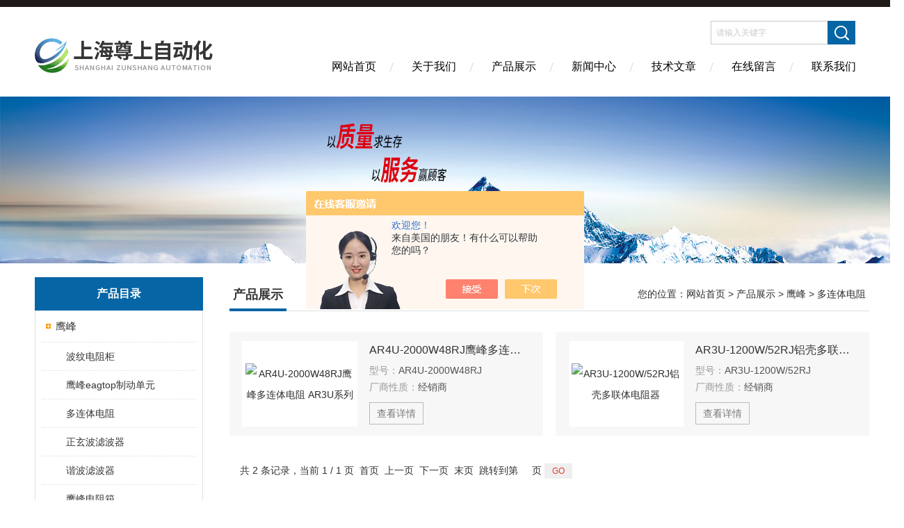

--- FILE ---
content_type: text/html; charset=utf-8
request_url: http://www.shzsauto.com/SonList-2211327.html
body_size: 5117
content:
<!DOCTYPE html PUBLIC "-//W3C//DTD XHTML 1.0 Transitional//EN" "http://www.w3.org/TR/xhtml1/DTD/xhtml1-transitional.dtd">
<html xmlns="http://www.w3.org/1999/xhtml">
<head>
<link rel="canonical" href="http://www.shzsauto.com/SonList-2211327.html" />

<meta http-equiv="Content-Type" content="text/html; charset=utf-8" />
<meta http-equiv="X-UA-Compatible" content="IE=edge,chrome=1" />
<meta name="renderer" content="webkit|ie-comp|ie-stand">
<TITLE>多连体电阻-上海尊上自动化科技有限公司</TITLE>
<META NAME="Description" CONTENT="上海尊上自动化科技有限公司专业供应销售多连体电阻系列产品,公司具有良好的市场信誉,专业的售后和技术服务团队,凭借多年不断技术创新,迎得了客户的认可,欢迎来电来涵洽谈合作！">
<META NAME="Keywords" CONTENT="多连体电阻">
<link href="/skins/426713/Css/Style.css" rel="stylesheet" type="text/css" />
<script type="application/ld+json">
{
"@context": "https://ziyuan.baidu.com/contexts/cambrian.jsonld",
"@id": "http://www.shzsauto.com/SonList-2211327.html",
"title": "多连体电阻-上海尊上自动化科技有限公司",
"upDate": "2025-06-04T15:25:01"
    }</script>
<script language="javaScript" src="/js/JSChat.js"></script><script language="javaScript">function ChatBoxClickGXH() { DoChatBoxClickGXH('https://chat.chem17.com',429917) }</script><script>!window.jQuery && document.write('<script src="https://public.mtnets.com/Plugins/jQuery/2.2.4/jquery-2.2.4.min.js" integrity="sha384-rY/jv8mMhqDabXSo+UCggqKtdmBfd3qC2/KvyTDNQ6PcUJXaxK1tMepoQda4g5vB" crossorigin="anonymous">'+'</scr'+'ipt>');</script><script type="text/javascript" src="https://chat.chem17.com/chat/KFCenterBox/426713"></script><script type="text/javascript" src="https://chat.chem17.com/chat/KFLeftBox/426713"></script><script>
(function(){
var bp = document.createElement('script');
var curProtocol = window.location.protocol.split(':')[0];
if (curProtocol === 'https') {
bp.src = 'https://zz.bdstatic.com/linksubmit/push.js';
}
else {
bp.src = 'http://push.zhanzhang.baidu.com/push.js';
}
var s = document.getElementsByTagName("script")[0];
s.parentNode.insertBefore(bp, s);
})();
</script>
</head>
<body>
<div class="headerTop"></div>
<div class="header wapper">
  <div class="logo fl"><a href="/"><img src="/skins/426713/Images/logo.png" alt="上海尊上自动化科技有限公司" /></a></div>
  <div class="headerR fr">
    <div class="headRTop">
      <div class="fSearch" style="float:right; margin-right:20px;">
        <form id="form1" name="tk"  method="post" onsubmit="return checkFrom(this);" action="/products.html">
          <input name="keyword" type="text" class="input" value="请输入关键字" onFocus="if (value =='请输入关键字'){value =''}" onBlur="if (value =='')" />
          <input type="submit" class="send" value=" " />
          <div style=" clear:both;"></div>
        </form>
      </div>
    </div>
    <div class="clear"></div>
    <div class="Navgation">
      <ul class="nav_list">
        <li class="current"><a href="/">网站首页</a></li>
        <li><a href="/aboutus.html" onfocus="this.blur()" >关于我们</a></li>
        <li><a href="/products.html" onfocus="this.blur()">产品展示</a></li>
        <li><a href="/news.html" onfocus="this.blur()">新闻中心</a></li>
        <!--<li><a href="/honor.html" onfocus="this.blur()" >荣誉资质</a></li>-->
        <li><a href="/article.html" onfocus="this.blur()" >技术文章</a></li>
        <li><a href="/order.html" onfocus="this.blur()" >在线留言</a></li>
        <li><a href="/contact.html" onfocus="this.blur()" >联系我们</a></li>
      </ul>
    </div>
  </div>
</div>
<script src="https://www.chem17.com/mystat.aspx?u=raykes"></script>
<!--banner-->
<div class="clear"></div>
<div class="banner"><img src="/skins/426713/Images/bannerCAbout.jpg"/></div>
<div class="wapper container">
  <div class="Sidebar fl">
    <dl class="List_pro">
      <dt><span class="Title">产品目录</span></dt>
      <dd>
        <div class="View">
          <ul id="pro_nav_lb" class="pro_nav">
            
            <li id="nynavID" class="list_1">
              <a href="/ParentList-2005631.html" onmouseover="showsubmenu('鹰峰')">鹰峰</a>
              <ul class="pro2_navul">
                
                <li><a href="/SonList-2478734.html">波纹电阻柜</a></li>
                
                <li><a href="/SonList-2215435.html">鹰峰eagtop制动单元</a></li>
                
                <li><a href="/SonList-2211327.html">多连体电阻</a></li>
                
                <li><a href="/SonList-2211325.html">正玄波滤波器</a></li>
                
                <li><a href="/SonList-2211324.html">谐波滤波器</a></li>
                
                <li><a href="/SonList-2034632.html">鹰峰电阻箱</a></li>
                
                <li><a href="/SonList-2034631.html">制动电阻</a></li>
                
                <li><a href="/SonList-2034628.html">鹰峰滤波器</a></li>
                
                <li><a href="/SonList-2034627.html">鹰峰制动单元</a></li>
                
                <li><a href="/SonList-2005681.html">鹰峰电抗器</a></li>
                
              </ul>
            </li>
            
          </ul>
        </div>
      </dd>
    </dl>
    <a href="/products.html" class="moreclass">点击更多分类</a>
    <dl class="ListContact">
      <dt><span class="Title"><a href="/products.html">新品推荐</a></span></dt>
      <dd class="SCon">
        <div class="View">
          <ul id="ny_newslb_box" style="margin:10px;">
            
            
            <li><a href="/Products-39674473.html"  class="dla">穆尔连接器7000-44541-7960300</a></li>
            
            
            
            <li><a href="/Products-39674449.html"  class="dla">穆尔连接器7000-89701-7910500</a></li>
            
            
            
            <li><a href="/Products-39674425.html"  class="dla">穆尔连接器7000-74711-4780200</a></li>
            
            
            
            <li><a href="/Products-39674391.html"  class="dla">穆尔连接器7000-46041-8020200</a></li>
            
            
            
            <li><a href="/Products-39674376.html"  class="dla">穆尔连接器7000-74301-7960300</a></li>
            
            
          </ul>
        </div>
      </dd>
    </dl>
    <dl class="ListContact">
      <dt><span class="Title"><a href="/article.html">相关文章</a></span></dt>
      <dd class="SCon">
        <div class="View">
          <ul id="ny_newslb_box" style="margin:10px;">
            
            <li><a href="/Article-4146415.html" title="探索上海鹰峰电抗器在电力系统中的应用">探索上海鹰峰电抗器在电力系统中的应用</a></li>
            
            <li><a href="/Article-2627468.html" title="Emparro67 Hybrid：分布式供电新高度">Emparro67 Hybrid：分布式供电新高度</a></li>
            
            <li><a href="/Article-3048152.html" title="穆尔MICO4.4智能电流分配器的功能和产品特点概述">穆尔MICO4.4智能电流分配器的功能和产品特点概述</a></li>
            
            <li><a href="/Article-3415424.html" title="MURR穆尔面板插座开关是优雅与功能的结合">MURR穆尔面板插座开关是优雅与功能的结合</a></li>
            
            <li><a href="/Article-2969874.html" title="宜科IO-Link解决方案，助力动力电池制造“锂”跃龙门">宜科IO-Link解决方案，助力动力电池制造“锂”跃龙门</a></li>
            
            <li><a href="/Article-3864220.html" title="带模拟输出的倾角传感器">带模拟输出的倾角传感器</a></li>
            
            <li><a href="/Article-4172664.html" title="深入了解穆尔电源MVK-MP DIO8:55309的工作原理和结构">深入了解穆尔电源MVK-MP DIO8:55309的工作原理和结构</a></li>
            
            <li><a href="/Article-2626417.html" title="MURR穆尔抑制器的三大性能分别是什么？">MURR穆尔抑制器的三大性能分别是什么？</a></li>
            
            <li><a href="/Article-4138711.html" title="穆尔电子闪耀SPS: 全面安装方案，塑造自动化新进展">穆尔电子闪耀SPS: 全面安装方案，塑造自动化新进展</a></li>
            
            <li><a href="/Article-3786791.html" title="穆尔电源的设计原理与性能分析">穆尔电源的设计原理与性能分析</a></li>
            
          </ul>
        </div>
      </dd>
    </dl>
  </div>
  <div class="MainC fr">
    <dl>
      <dt><span class="STitle fl"><b>产品展示</b></span><span class="Position fr">您的位置：<a href="/">网站首页</a> > <a href="/products.html">产品展示</a> > <a href="/ParentList-2005631.html">鹰峰</a> > <a href="/SonList-2211327.html">多连体电阻</a></span></dt>
      <dd>
        <div class="View">
          <div class="ProView">
           <div class="pro_bdlist">
<ul>
 
			
 <li><div class="pic"><a href="/Products-38604145.html"><img src="http://img79.chem17.com/gxhpic_27cb3727a8/d18d22ba8792e2aa53e952e74e519dd3fc68da65685bc99054a4f12a2ba7a7799496c541fe4edc20_215_215_5.jpg" alt="AR4U-2000W48RJ鹰峰多连体电阻 AR3U系列" title="AR4U-2000W48RJ鹰峰多连体电阻 AR3U系列"/><i class="iblock"></i></a></div>
<div class="wz">
    <a href="/Products-38604145.html" class="tlt">AR4U-2000W48RJ鹰峰多连体电阻 AR3U系列</a>
    <div class="cs"><p>型号：<span>AR4U-2000W48RJ</span></p><p>厂商性质：<span>经销商</span></p></div>
    <a href="/Products-38604145.html" class="ckxq">查看详情</a>
</div>
  </li>
 
 <li><div class="pic"><a href="/Products-35578054.html"><img src="http://img79.chem17.com/gxhpic_27cb3727a8/d18d22ba8792e2aa53e952e74e519dd3fc68da65685bc99054a4f12a2ba7a7799496c541fe4edc20_215_215_5.jpg" alt="AR3U-1200W/52RJ铝壳多联体电阻器" title="AR3U-1200W/52RJ铝壳多联体电阻器"/><i class="iblock"></i></a></div>
<div class="wz">
    <a href="/Products-35578054.html" class="tlt">AR3U-1200W/52RJ铝壳多联体电阻器</a>
    <div class="cs"><p>型号：<span>AR3U-1200W/52RJ</span></p><p>厂商性质：<span>经销商</span></p></div>
    <a href="/Products-35578054.html" class="ckxq">查看详情</a>
</div>
  </li>
 
			
			
			
			
			
			
			
<div class="clear"></div>
</ul>
</div>
            <div id="fengye">共&nbsp;2&nbsp;条记录，当前&nbsp;1&nbsp;/&nbsp;1&nbsp;页&nbsp;&nbsp;首页&nbsp;&nbsp;上一页&nbsp;&nbsp;下一页&nbsp;&nbsp;末页&nbsp;&nbsp;跳转到第<input style="width:20px" class="p_input" type="text" name="custompage" id="custompage" onkeypress="return event.keyCode>=48&&event.keyCode<=57">页&nbsp;<input type="button" value="GO" style="width:40px;height:22px"/></div>
          </div>
        </div>
      </dd>
    </dl>
  </div>
</div>
<div class="clear"></div>
<footer>
	<!--第1部分-->
	<div class="foot1">
    	<div class="foot1_in clear clearfix">
        	<ul class="foot_nav">
            	<li>
                	<div class="tlt">关于我们</div>
                    <a href="/aboutus.html">关于我们</a>
                    <!--<a href="/honor.html">荣誉资质</a>-->
                    <a href="/order.html">在线留言</a>
                    <a href="/contact.html">联系我们</a>
                </li>
                <li class="cen">
                	<div class="tlt">热销产品</div>
                    
					
                    <a href="/Products-35547057.html">DBU-4045C上海鹰峰制动单元</a>
                    
					
					
                    <a href="/Products-35578132.html">55309MURR金属模块</a>
                    
					
					
                    <a href="/Products-35546550.html">DBU-4030D鹰峰eagtop制动单元</a>
                    
					
                </li>
                <li>
                	<div class="tlt">快速导航</div>
                    <a href="/products.html">产品展示</a>
                    <a href="/news.html">新闻中心</a>
                    <a href="/article.html">技术文章</a>
                    <!--<a href="/down.html">资料下载</a>-->
                </li>
            </ul>
            <div class="ewm">
            	<p><img src="/skins/426713/images/ewm.jpg" /></p>
                <p>扫一扫，关注我们</p>
            </div>
            <div class="lxwm">
            	<div class="btn"><a href="/contact.html">联系我们</a></div>
                <p>24小时热线：</p>
                <span>13817424136</span>
            </div>
        </div>
    </div>
    <!--第2部分-->
    <div class="foot2">
    	<div class="foot2_in  clear clearfix">
        	<div class="l">Copyright &copy; 2026 上海尊上自动化科技有限公司(www.shzsauto.com) 版权所有</div>
            <div class="r"><a href="http://beian.miit.gov.cn/" target="_blank" rel="nofollow">备案号：沪ICP备18034908号-2</a>&nbsp;&nbsp;&nbsp;<a href="/sitemap.xml" target="_blank">sitemap.xml</a>&nbsp;&nbsp;&nbsp;技术支持：<a href="https://www.chem17.com" target="_blank" rel="nofollow">化工仪器网</a> <a href="https://www.chem17.com/login" target="_blank" rel="nofollow">管理登陆</a></div>
        </div>
    </div>
</footer>
<!--底部 end-->

<!--网站漂浮 begin-->
<div id="gxhxwtmobile" style="display:none;">18516075689</div>
 <div class="pf_new" style="display:none;">
	<div class="hd"><p>联系我们</p><span>contact us</span><em class="close"></em></div>
    <div class="conn">
    	<div class="lxr"><!--<p><img src="/skins/426713/images/pf_icon1.png" />周凯</p>-->
        <a onclick="ChatBoxClickGXH()" href="#" target="_self" class="qq"></a>
        <!--<a href="http://wpa.qq.com/msgrd?v=3&amp;uin=929465533&amp;site=qq&amp;menu=yes" target="_blank" class="qq"></a>--></div>
        <div class="tel"><p><img src="/skins/426713/images/pf_icon3.png" />咨询电话</p><span>18516075689</span></div>
       <div class="wx"><p><img src="/skins/426713/images/ewm.jpg" /><i class="iblock"></i></p><span>扫一扫，<em>关注</em>我们</span></div>
    </div>
    <div class="bd"><a href="javascript:goTop();"><p></p><span>返回顶部</span></a></div>
</div>
<div class="pf_new_bx"><p></p><span>联<br />系<br />我<br />们</span><em></em></div>
<!--网站漂浮 end-->

<script type="text/javascript" src="/skins/426713/js/jquery.pack.js"></script>
<script type="text/javascript" src="/skins/426713/js/pt_js.js"></script>

<script> document.body.onselectstart=document.body.oncontextmenu=function(){return false;};</script>

 <script type='text/javascript' src='/js/VideoIfrmeReload.js?v=001'></script>
  
</html></body>